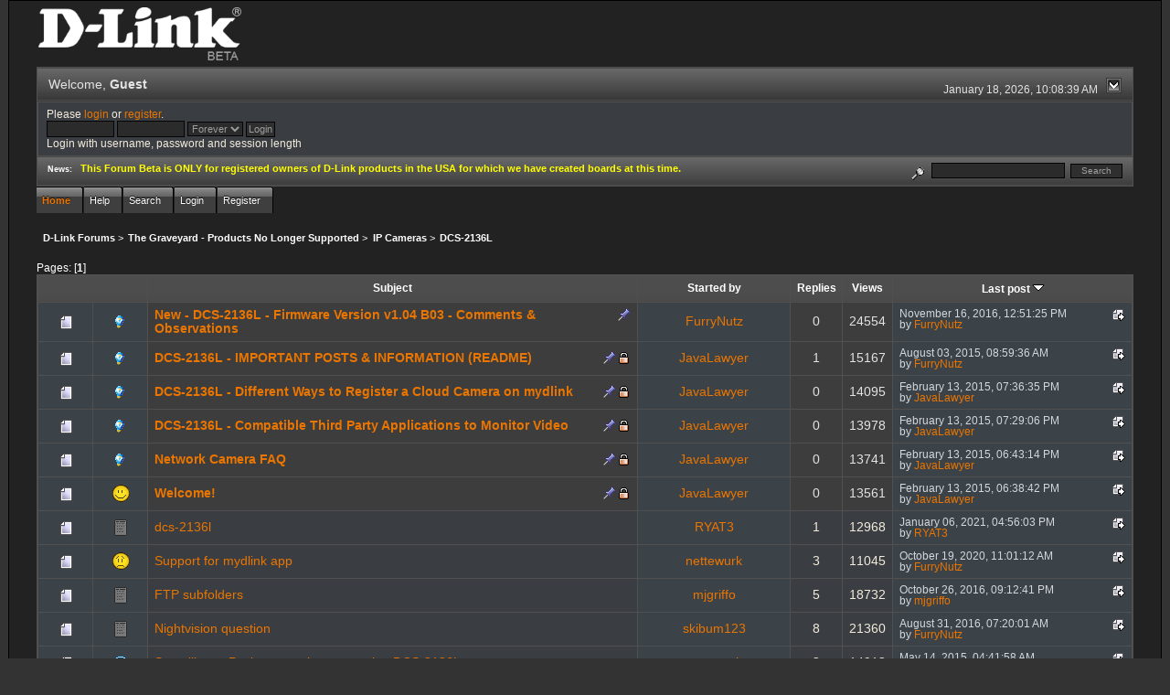

--- FILE ---
content_type: text/html; charset=ISO-8859-1
request_url: http://forums.dlink.com/index.php?PHPSESSID=8ves8367hp4kq6hq97f1hrgu36&board=463.0
body_size: 5735
content:
<!DOCTYPE html PUBLIC "-//W3C//DTD XHTML 1.0 Transitional//EN" "http://www.w3.org/TR/xhtml1/DTD/xhtml1-transitional.dtd">
<html xmlns="http://www.w3.org/1999/xhtml"><head>
	<link rel="stylesheet" type="text/css" href="http://forums.dlink.com/Themes/blackrain_202/css/index.css?fin20" />
	<link rel="stylesheet" type="text/css" href="http://forums.dlink.com/Themes/blackrain_202/css/webkit.css" />
	<script type="text/javascript" src="http://forums.dlink.com/Themes/default/scripts/script.js?fin20"></script>
	<script type="text/javascript" src="http://forums.dlink.com/Themes/blackrain_202/scripts/jquery-1.6.4.min.js"></script>
	<script type="text/javascript" src="http://forums.dlink.com/Themes/blackrain_202/scripts/hoverIntent.js"></script>
	<script type="text/javascript" src="http://forums.dlink.com/Themes/blackrain_202/scripts/superfish.js"></script>
	<script type="text/javascript" src="http://forums.dlink.com/Themes/blackrain_202/scripts/theme.js?fin20"></script>
	<script type="text/javascript"><!-- // --><![CDATA[
		var smf_theme_url = "http://forums.dlink.com/Themes/blackrain_202";
		var smf_default_theme_url = "http://forums.dlink.com/Themes/default";
		var smf_images_url = "http://forums.dlink.com/Themes/blackrain_202/images";
		var smf_scripturl = "http://forums.dlink.com/index.php?PHPSESSID=8ves8367hp4kq6hq97f1hrgu36&amp;";
		var smf_iso_case_folding = false;
		var smf_charset = "ISO-8859-1";
		var ajax_notification_text = "Loading...";
		var ajax_notification_cancel_text = "Cancel";
	// ]]></script>
	<meta http-equiv="Content-Type" content="text/html; charset=ISO-8859-1" />
	<meta name="description" content="DCS-2136L" />
	<title>DCS-2136L</title>
	<link rel="canonical" href="http://forums.dlink.com/index.php?board=463.0" />
	<link rel="help" href="http://forums.dlink.com/index.php?PHPSESSID=8ves8367hp4kq6hq97f1hrgu36&amp;action=help" />
	<link rel="search" href="http://forums.dlink.com/index.php?PHPSESSID=8ves8367hp4kq6hq97f1hrgu36&amp;action=search" />
	<link rel="contents" href="http://forums.dlink.com/index.php?PHPSESSID=8ves8367hp4kq6hq97f1hrgu36&amp;" />
	<link rel="alternate" type="application/rss+xml" title="D-Link Forums - RSS" href="http://forums.dlink.com/index.php?PHPSESSID=8ves8367hp4kq6hq97f1hrgu36&amp;type=rss;action=.xml" />
	<link rel="index" href="http://forums.dlink.com/index.php?PHPSESSID=8ves8367hp4kq6hq97f1hrgu36&amp;board=463.0" />
<script type="text/javascript">
	$(document).ready(function() { 
	$("#tabs6").superfish(); 
	});
</script>
<script type="text/javascript">
	$(document).ready(function() { 
	$("ul.admin_menu").superfish(); 
	});
</script>
</head>
<body>
<div id="br_wrap">
	 <div id="outsideborder1">
		  <div id="insideborder1">
				<table width="100%" cellpadding="0" cellspacing="0" border="0">
					 <tr>
				<td>
				<a href="http://forums.dlink.com/index.php?PHPSESSID=8ves8367hp4kq6hq97f1hrgu36&amp;" title=""><img src="http://forums.dlink.com/Themes/blackrain_202/images/dlink_beta_logo.png" style="cursor: pointer; margin: 2px; width: 222px; padding: 5px 0 5px 0; alt=""/></a>
				</td>
			</tr>
		</table>
	<div class="tborder">
		<div class="catbg" style="display: none;">
			<img class="floatright" id="smflogo" src="http://forums.dlink.com/Themes/blackrain_202/images/smflogo.png" alt="Simple Machines Forum" />
			<h1 id="forum_name">D-Link Forums
			</h1>
		</div>
		<ul id="greeting_section" class="reset titlebg2">
			<li id="time" class="smalltext floatright">
				January 18, 2026, 10:08:39 AM
				<img id="upshrink" src="http://forums.dlink.com/Themes/blackrain_202/images/upshrink.gif" alt="*" title="Shrink or expand the header." align="bottom" style="display: none;" />
			</li>
			<li id="name">Welcome, <em>Guest</em></li>
		</ul>
		<div id="user_section" class="bordercolor">
			<div class="windowbg2 clearfix">
				<script type="text/javascript" src="http://forums.dlink.com/Themes/default/scripts/sha1.js"></script>
				<form class="windowbg" id="guest_form" action="http://forums.dlink.com/index.php?PHPSESSID=8ves8367hp4kq6hq97f1hrgu36&amp;action=login2" method="post" accept-charset="ISO-8859-1"  onsubmit="hashLoginPassword(this, '086cc1b6d6173c75ba714900a43d653f');">
					Please <a href="http://forums.dlink.com/index.php?PHPSESSID=8ves8367hp4kq6hq97f1hrgu36&amp;action=login">login</a> or <a href="http://forums.dlink.com/index.php?PHPSESSID=8ves8367hp4kq6hq97f1hrgu36&amp;action=register">register</a>.<br />
					<input type="text" name="user" size="10" class="input_text" />
					<input type="password" name="passwrd" size="10" class="input_password" />
					<select name="cookielength">
						<option value="60">1 Hour</option>
						<option value="1440">1 Day</option>
						<option value="10080">1 Week</option>
						<option value="43200">1 Month</option>
						<option value="-1" selected="selected">Forever</option>
					</select>
					<input type="submit" value="Login" class="button_submit" /><br />
					Login with username, password and session length
					<input type="hidden" name="hash_passwrd" value="" />
				</form>
			</div>
		</div>
		<div id="news_section" class="titlebg2 clearfix">
			<form class="floatright" id="search_form" action="http://forums.dlink.com/index.php?PHPSESSID=8ves8367hp4kq6hq97f1hrgu36&amp;action=search2" method="post" accept-charset="ISO-8859-1">
				<a href="http://forums.dlink.com/index.php?PHPSESSID=8ves8367hp4kq6hq97f1hrgu36&amp;action=search;advanced" title="Advanced search"><img id="advsearch" src="http://forums.dlink.com/Themes/blackrain_202/images/filter.gif" align="middle" alt="Advanced search" /></a>
				<input type="text" name="search" value="" style="width: 140px;" class="input_text" />&nbsp;
				<input type="submit" name="submit" value="Search" style="width: 11ex;" class="button_submit" />
				<input type="hidden" name="advanced" value="0" />
				<input type="hidden" name="brd[463]" value="463" />
			</form>
			<div id="random_news"><h3>News:</h3><p><span style="color: yellow;" class="bbc_color"><strong>This Forum Beta is ONLY for registered owners of D-Link products in the USA for which we have created boards at this time.</strong></span></p></div>
		</div>
	</div>
	<script type="text/javascript"><!-- // --><![CDATA[
		var oMainHeaderToggle = new smc_Toggle({
			bToggleEnabled: true,
			bCurrentlyCollapsed: false,
			aSwappableContainers: [
				'user_section',
				'news_section'
			],
			aSwapImages: [
				{
					sId: 'upshrink',
					srcExpanded: smf_images_url + '/upshrink.gif',
					altExpanded: 'Shrink or expand the header.',
					srcCollapsed: smf_images_url + '/upshrink2.gif',
					altCollapsed: 'Shrink or expand the header.'
				}
			],
			oThemeOptions: {
				bUseThemeSettings: false,
				sOptionName: 'collapse_header',
				sSessionVar: 'a4ae35c4',
				sSessionId: '086cc1b6d6173c75ba714900a43d653f'
			},
			oCookieOptions: {
				bUseCookie: true,
				sCookieName: 'upshrink'
			}
		});
	// ]]></script>
		<ul id="tabs6">
				<li id="button_home">
					<a class="active " href="http://forums.dlink.com/index.php?PHPSESSID=8ves8367hp4kq6hq97f1hrgu36&amp;"><span>Home</span></a>
				</li>
				<li id="button_help">
					<a class="" href="http://forums.dlink.com/index.php?PHPSESSID=8ves8367hp4kq6hq97f1hrgu36&amp;action=help"><span>Help</span></a>
				</li>
				<li id="button_search">
					<a class="" href="http://forums.dlink.com/index.php?PHPSESSID=8ves8367hp4kq6hq97f1hrgu36&amp;action=search"><span>Search</span></a>
				</li>
				<li id="button_login">
					<a class="" href="http://forums.dlink.com/index.php?PHPSESSID=8ves8367hp4kq6hq97f1hrgu36&amp;action=login"><span>Login</span></a>
				</li>
				<li id="button_register">
					<a class="" href="http://forums.dlink.com/index.php?PHPSESSID=8ves8367hp4kq6hq97f1hrgu36&amp;action=register"><span>Register</span></a>
				</li>
			</ul>
  <div style="clear: both;"></div>
	<ul class="linktree" id="linktree_upper">
		<li>
			<a href="http://forums.dlink.com/index.php?PHPSESSID=8ves8367hp4kq6hq97f1hrgu36&amp;"><span>D-Link Forums</span></a> &gt;
		</li>
		<li>
			<a href="http://forums.dlink.com/index.php?PHPSESSID=8ves8367hp4kq6hq97f1hrgu36&amp;#c53"><span>The Graveyard - Products No Longer Supported</span></a> &gt;
		</li>
		<li>
			<a href="http://forums.dlink.com/index.php?PHPSESSID=8ves8367hp4kq6hq97f1hrgu36&amp;board=359.0"><span>IP Cameras</span></a> &gt;
		</li>
		<li class="last">
			<a href="http://forums.dlink.com/index.php?PHPSESSID=8ves8367hp4kq6hq97f1hrgu36&amp;board=463.0"><span>DCS-2136L</span></a>
		</li>
	</ul>
	<div id="bodyarea">
		<a id="top"></a>
		<div id="modbuttons_top" class="modbuttons clearfix margintop">
			<div class="floatleft middletext">Pages: [<strong>1</strong>] </div>
			
		</div>
			<div class="tborder" id="messageindex">
				<table cellspacing="1" class="bordercolor boardsframe">
					<thead>
						<tr>
							<th width="9%" colspan="2" class="catbg3 headerpadding">&nbsp;</th>
							<th class="catbg3 headerpadding"><a href="http://forums.dlink.com/index.php?PHPSESSID=8ves8367hp4kq6hq97f1hrgu36&amp;board=463.0;sort=subject">Subject</a></th>
							<th class="catbg3 headerpadding" width="11%"><a href="http://forums.dlink.com/index.php?PHPSESSID=8ves8367hp4kq6hq97f1hrgu36&amp;board=463.0;sort=starter">Started by</a></th>
							<th class="catbg3 headerpadding" width="4%" align="center"><a href="http://forums.dlink.com/index.php?PHPSESSID=8ves8367hp4kq6hq97f1hrgu36&amp;board=463.0;sort=replies">Replies</a></th>
							<th class="catbg3 headerpadding" width="4%" align="center"><a href="http://forums.dlink.com/index.php?PHPSESSID=8ves8367hp4kq6hq97f1hrgu36&amp;board=463.0;sort=views">Views</a></th>
							<th class="catbg3 headerpadding" width="22%"><a href="http://forums.dlink.com/index.php?PHPSESSID=8ves8367hp4kq6hq97f1hrgu36&amp;board=463.0;sort=last_post">Last post <img src="http://forums.dlink.com/Themes/blackrain_202/images/sort_down.gif" alt="" /></a></th>
						</tr>
					</thead>
					<tbody>
						<tr>
							<td class="windowbg2 icon1">
								<img src="http://forums.dlink.com/Themes/blackrain_202/images/topic/normal_post.gif" alt="" />
							</td>
							<td class="windowbg2 icon2">
								<img src="http://forums.dlink.com/Themes/blackrain_202/images/post/lamp.gif" alt="" />
							</td>
							<td class="subject windowbg3" >
								
								<img src="http://forums.dlink.com/Themes/blackrain_202/images/icons/show_sticky.gif" class="floatright" alt="" id="stickyicon275733" style="margin: 0;" />
								<strong><span id="msg_275733"><a href="http://forums.dlink.com/index.php?PHPSESSID=8ves8367hp4kq6hq97f1hrgu36&amp;topic=65921.0">New - DCS-2136L - Firmware Version v1.04 B03 - Comments &amp; Observations</a></span></strong>
								<small id="pages275733"></small>
							</td>
							<td class="windowbg2 starter">
								<a href="http://forums.dlink.com/index.php?PHPSESSID=8ves8367hp4kq6hq97f1hrgu36&amp;action=profile;u=17663" title="View the profile of FurryNutz">FurryNutz</a>
							</td>
							<td class="windowbg3 replies">
								0
							</td>
							<td class="windowbg3 views">
								24554
							</td>
							<td class="windowbg2 lastpost">
								<a href="http://forums.dlink.com/index.php?PHPSESSID=8ves8367hp4kq6hq97f1hrgu36&amp;topic=65921.0#msg275733"><img src="http://forums.dlink.com/Themes/blackrain_202/images/icons/last_post.gif" alt="Last post" title="Last post" /></a>
								<span class="smalltext">
									November 16, 2016, 12:51:25 PM<br />
									by <a href="http://forums.dlink.com/index.php?PHPSESSID=8ves8367hp4kq6hq97f1hrgu36&amp;action=profile;u=17663">FurryNutz</a>
								</span>
							</td>
						</tr>
						<tr>
							<td class="windowbg2 icon1">
								<img src="http://forums.dlink.com/Themes/blackrain_202/images/topic/normal_post.gif" alt="" />
							</td>
							<td class="windowbg2 icon2">
								<img src="http://forums.dlink.com/Themes/blackrain_202/images/post/lamp.gif" alt="" />
							</td>
							<td class="subject windowbg3" >
								<img src="http://forums.dlink.com/Themes/blackrain_202/images/icons/quick_lock.gif" class="floatright" alt="" id="lockicon250253" style="margin: 0;" />
								<img src="http://forums.dlink.com/Themes/blackrain_202/images/icons/show_sticky.gif" class="floatright" alt="" id="stickyicon250253" style="margin: 0;" />
								<strong><span id="msg_250253"><a href="http://forums.dlink.com/index.php?PHPSESSID=8ves8367hp4kq6hq97f1hrgu36&amp;topic=62025.0">DCS-2136L - IMPORTANT POSTS &amp; INFORMATION (README)</a></span></strong>
								<small id="pages250253"></small>
							</td>
							<td class="windowbg2 starter">
								<a href="http://forums.dlink.com/index.php?PHPSESSID=8ves8367hp4kq6hq97f1hrgu36&amp;action=profile;u=6168" title="View the profile of JavaLawyer">JavaLawyer</a>
							</td>
							<td class="windowbg3 replies">
								1
							</td>
							<td class="windowbg3 views">
								15167
							</td>
							<td class="windowbg2 lastpost">
								<a href="http://forums.dlink.com/index.php?PHPSESSID=8ves8367hp4kq6hq97f1hrgu36&amp;topic=62025.0#msg257574"><img src="http://forums.dlink.com/Themes/blackrain_202/images/icons/last_post.gif" alt="Last post" title="Last post" /></a>
								<span class="smalltext">
									August 03, 2015, 08:59:36 AM<br />
									by <a href="http://forums.dlink.com/index.php?PHPSESSID=8ves8367hp4kq6hq97f1hrgu36&amp;action=profile;u=17663">FurryNutz</a>
								</span>
							</td>
						</tr>
						<tr>
							<td class="windowbg2 icon1">
								<img src="http://forums.dlink.com/Themes/blackrain_202/images/topic/normal_post.gif" alt="" />
							</td>
							<td class="windowbg2 icon2">
								<img src="http://forums.dlink.com/Themes/blackrain_202/images/post/lamp.gif" alt="" />
							</td>
							<td class="subject windowbg3" >
								<img src="http://forums.dlink.com/Themes/blackrain_202/images/icons/quick_lock.gif" class="floatright" alt="" id="lockicon250258" style="margin: 0;" />
								<img src="http://forums.dlink.com/Themes/blackrain_202/images/icons/show_sticky.gif" class="floatright" alt="" id="stickyicon250258" style="margin: 0;" />
								<strong><span id="msg_250258"><a href="http://forums.dlink.com/index.php?PHPSESSID=8ves8367hp4kq6hq97f1hrgu36&amp;topic=62030.0">DCS-2136L - Different Ways to Register a Cloud Camera on mydlink</a></span></strong>
								<small id="pages250258"></small>
							</td>
							<td class="windowbg2 starter">
								<a href="http://forums.dlink.com/index.php?PHPSESSID=8ves8367hp4kq6hq97f1hrgu36&amp;action=profile;u=6168" title="View the profile of JavaLawyer">JavaLawyer</a>
							</td>
							<td class="windowbg3 replies">
								0
							</td>
							<td class="windowbg3 views">
								14095
							</td>
							<td class="windowbg2 lastpost">
								<a href="http://forums.dlink.com/index.php?PHPSESSID=8ves8367hp4kq6hq97f1hrgu36&amp;topic=62030.0#msg250258"><img src="http://forums.dlink.com/Themes/blackrain_202/images/icons/last_post.gif" alt="Last post" title="Last post" /></a>
								<span class="smalltext">
									February 13, 2015, 07:36:35 PM<br />
									by <a href="http://forums.dlink.com/index.php?PHPSESSID=8ves8367hp4kq6hq97f1hrgu36&amp;action=profile;u=6168">JavaLawyer</a>
								</span>
							</td>
						</tr>
						<tr>
							<td class="windowbg2 icon1">
								<img src="http://forums.dlink.com/Themes/blackrain_202/images/topic/normal_post.gif" alt="" />
							</td>
							<td class="windowbg2 icon2">
								<img src="http://forums.dlink.com/Themes/blackrain_202/images/post/lamp.gif" alt="" />
							</td>
							<td class="subject windowbg3" >
								<img src="http://forums.dlink.com/Themes/blackrain_202/images/icons/quick_lock.gif" class="floatright" alt="" id="lockicon250248" style="margin: 0;" />
								<img src="http://forums.dlink.com/Themes/blackrain_202/images/icons/show_sticky.gif" class="floatright" alt="" id="stickyicon250248" style="margin: 0;" />
								<strong><span id="msg_250248"><a href="http://forums.dlink.com/index.php?PHPSESSID=8ves8367hp4kq6hq97f1hrgu36&amp;topic=62020.0">DCS-2136L - Compatible Third Party Applications to Monitor Video</a></span></strong>
								<small id="pages250248"></small>
							</td>
							<td class="windowbg2 starter">
								<a href="http://forums.dlink.com/index.php?PHPSESSID=8ves8367hp4kq6hq97f1hrgu36&amp;action=profile;u=6168" title="View the profile of JavaLawyer">JavaLawyer</a>
							</td>
							<td class="windowbg3 replies">
								0
							</td>
							<td class="windowbg3 views">
								13978
							</td>
							<td class="windowbg2 lastpost">
								<a href="http://forums.dlink.com/index.php?PHPSESSID=8ves8367hp4kq6hq97f1hrgu36&amp;topic=62020.0#msg250248"><img src="http://forums.dlink.com/Themes/blackrain_202/images/icons/last_post.gif" alt="Last post" title="Last post" /></a>
								<span class="smalltext">
									February 13, 2015, 07:29:06 PM<br />
									by <a href="http://forums.dlink.com/index.php?PHPSESSID=8ves8367hp4kq6hq97f1hrgu36&amp;action=profile;u=6168">JavaLawyer</a>
								</span>
							</td>
						</tr>
						<tr>
							<td class="windowbg2 icon1">
								<img src="http://forums.dlink.com/Themes/blackrain_202/images/topic/normal_post.gif" alt="" />
							</td>
							<td class="windowbg2 icon2">
								<img src="http://forums.dlink.com/Themes/blackrain_202/images/post/lamp.gif" alt="" />
							</td>
							<td class="subject windowbg3" >
								<img src="http://forums.dlink.com/Themes/blackrain_202/images/icons/quick_lock.gif" class="floatright" alt="" id="lockicon250243" style="margin: 0;" />
								<img src="http://forums.dlink.com/Themes/blackrain_202/images/icons/show_sticky.gif" class="floatright" alt="" id="stickyicon250243" style="margin: 0;" />
								<strong><span id="msg_250243"><a href="http://forums.dlink.com/index.php?PHPSESSID=8ves8367hp4kq6hq97f1hrgu36&amp;topic=62015.0">Network Camera FAQ</a></span></strong>
								<small id="pages250243"></small>
							</td>
							<td class="windowbg2 starter">
								<a href="http://forums.dlink.com/index.php?PHPSESSID=8ves8367hp4kq6hq97f1hrgu36&amp;action=profile;u=6168" title="View the profile of JavaLawyer">JavaLawyer</a>
							</td>
							<td class="windowbg3 replies">
								0
							</td>
							<td class="windowbg3 views">
								13741
							</td>
							<td class="windowbg2 lastpost">
								<a href="http://forums.dlink.com/index.php?PHPSESSID=8ves8367hp4kq6hq97f1hrgu36&amp;topic=62015.0#msg250243"><img src="http://forums.dlink.com/Themes/blackrain_202/images/icons/last_post.gif" alt="Last post" title="Last post" /></a>
								<span class="smalltext">
									February 13, 2015, 06:43:14 PM<br />
									by <a href="http://forums.dlink.com/index.php?PHPSESSID=8ves8367hp4kq6hq97f1hrgu36&amp;action=profile;u=6168">JavaLawyer</a>
								</span>
							</td>
						</tr>
						<tr>
							<td class="windowbg2 icon1">
								<img src="http://forums.dlink.com/Themes/blackrain_202/images/topic/normal_post.gif" alt="" />
							</td>
							<td class="windowbg2 icon2">
								<img src="http://forums.dlink.com/Themes/blackrain_202/images/post/smiley.gif" alt="" />
							</td>
							<td class="subject windowbg3" >
								<img src="http://forums.dlink.com/Themes/blackrain_202/images/icons/quick_lock.gif" class="floatright" alt="" id="lockicon250234" style="margin: 0;" />
								<img src="http://forums.dlink.com/Themes/blackrain_202/images/icons/show_sticky.gif" class="floatright" alt="" id="stickyicon250234" style="margin: 0;" />
								<strong><span id="msg_250234"><a href="http://forums.dlink.com/index.php?PHPSESSID=8ves8367hp4kq6hq97f1hrgu36&amp;topic=62006.0">Welcome!</a></span></strong>
								<small id="pages250234"></small>
							</td>
							<td class="windowbg2 starter">
								<a href="http://forums.dlink.com/index.php?PHPSESSID=8ves8367hp4kq6hq97f1hrgu36&amp;action=profile;u=6168" title="View the profile of JavaLawyer">JavaLawyer</a>
							</td>
							<td class="windowbg3 replies">
								0
							</td>
							<td class="windowbg3 views">
								13561
							</td>
							<td class="windowbg2 lastpost">
								<a href="http://forums.dlink.com/index.php?PHPSESSID=8ves8367hp4kq6hq97f1hrgu36&amp;topic=62006.0#msg250234"><img src="http://forums.dlink.com/Themes/blackrain_202/images/icons/last_post.gif" alt="Last post" title="Last post" /></a>
								<span class="smalltext">
									February 13, 2015, 06:38:42 PM<br />
									by <a href="http://forums.dlink.com/index.php?PHPSESSID=8ves8367hp4kq6hq97f1hrgu36&amp;action=profile;u=6168">JavaLawyer</a>
								</span>
							</td>
						</tr>
						<tr>
							<td class="windowbg2 icon1">
								<img src="http://forums.dlink.com/Themes/blackrain_202/images/topic/normal_post.gif" alt="" />
							</td>
							<td class="windowbg2 icon2">
								<img src="http://forums.dlink.com/Themes/blackrain_202/images/post/xx.gif" alt="" />
							</td>
							<td class="subject windowbg" >
								
								
								<span id="msg_308866"><a href="http://forums.dlink.com/index.php?PHPSESSID=8ves8367hp4kq6hq97f1hrgu36&amp;topic=76016.0">dcs-2136l</a></span>
								<small id="pages308866"></small>
							</td>
							<td class="windowbg2 starter">
								<a href="http://forums.dlink.com/index.php?PHPSESSID=8ves8367hp4kq6hq97f1hrgu36&amp;action=profile;u=63235" title="View the profile of RYAT3">RYAT3</a>
							</td>
							<td class="windowbg replies">
								1
							</td>
							<td class="windowbg views">
								12968
							</td>
							<td class="windowbg2 lastpost">
								<a href="http://forums.dlink.com/index.php?PHPSESSID=8ves8367hp4kq6hq97f1hrgu36&amp;topic=76016.0#msg309026"><img src="http://forums.dlink.com/Themes/blackrain_202/images/icons/last_post.gif" alt="Last post" title="Last post" /></a>
								<span class="smalltext">
									January 06, 2021, 04:56:03 PM<br />
									by <a href="http://forums.dlink.com/index.php?PHPSESSID=8ves8367hp4kq6hq97f1hrgu36&amp;action=profile;u=63235">RYAT3</a>
								</span>
							</td>
						</tr>
						<tr>
							<td class="windowbg2 icon1">
								<img src="http://forums.dlink.com/Themes/blackrain_202/images/topic/normal_post.gif" alt="" />
							</td>
							<td class="windowbg2 icon2">
								<img src="http://forums.dlink.com/Themes/blackrain_202/images/post/sad.gif" alt="" />
							</td>
							<td class="subject windowbg" >
								
								
								<span id="msg_308269"><a href="http://forums.dlink.com/index.php?PHPSESSID=8ves8367hp4kq6hq97f1hrgu36&amp;topic=75886.0">Support for mydlink app</a></span>
								<small id="pages308269"></small>
							</td>
							<td class="windowbg2 starter">
								<a href="http://forums.dlink.com/index.php?PHPSESSID=8ves8367hp4kq6hq97f1hrgu36&amp;action=profile;u=20948" title="View the profile of nettewurk">nettewurk</a>
							</td>
							<td class="windowbg replies">
								3
							</td>
							<td class="windowbg views">
								11045
							</td>
							<td class="windowbg2 lastpost">
								<a href="http://forums.dlink.com/index.php?PHPSESSID=8ves8367hp4kq6hq97f1hrgu36&amp;topic=75886.0#msg308326"><img src="http://forums.dlink.com/Themes/blackrain_202/images/icons/last_post.gif" alt="Last post" title="Last post" /></a>
								<span class="smalltext">
									October 19, 2020, 11:01:12 AM<br />
									by <a href="http://forums.dlink.com/index.php?PHPSESSID=8ves8367hp4kq6hq97f1hrgu36&amp;action=profile;u=17663">FurryNutz</a>
								</span>
							</td>
						</tr>
						<tr>
							<td class="windowbg2 icon1">
								<img src="http://forums.dlink.com/Themes/blackrain_202/images/topic/normal_post.gif" alt="" />
							</td>
							<td class="windowbg2 icon2">
								<img src="http://forums.dlink.com/Themes/blackrain_202/images/post/xx.gif" alt="" />
							</td>
							<td class="subject windowbg" >
								
								
								<span id="msg_270209"><a href="http://forums.dlink.com/index.php?PHPSESSID=8ves8367hp4kq6hq97f1hrgu36&amp;topic=65095.0">FTP subfolders</a></span>
								<small id="pages270209"></small>
							</td>
							<td class="windowbg2 starter">
								<a href="http://forums.dlink.com/index.php?PHPSESSID=8ves8367hp4kq6hq97f1hrgu36&amp;action=profile;u=73978" title="View the profile of mjgriffo">mjgriffo</a>
							</td>
							<td class="windowbg replies">
								5
							</td>
							<td class="windowbg views">
								18732
							</td>
							<td class="windowbg2 lastpost">
								<a href="http://forums.dlink.com/index.php?PHPSESSID=8ves8367hp4kq6hq97f1hrgu36&amp;topic=65095.0#msg275013"><img src="http://forums.dlink.com/Themes/blackrain_202/images/icons/last_post.gif" alt="Last post" title="Last post" /></a>
								<span class="smalltext">
									October 26, 2016, 09:12:41 PM<br />
									by <a href="http://forums.dlink.com/index.php?PHPSESSID=8ves8367hp4kq6hq97f1hrgu36&amp;action=profile;u=73978">mjgriffo</a>
								</span>
							</td>
						</tr>
						<tr>
							<td class="windowbg2 icon1">
								<img src="http://forums.dlink.com/Themes/blackrain_202/images/topic/normal_post.gif" alt="" />
							</td>
							<td class="windowbg2 icon2">
								<img src="http://forums.dlink.com/Themes/blackrain_202/images/post/xx.gif" alt="" />
							</td>
							<td class="subject windowbg" >
								
								
								<span id="msg_254282"><a href="http://forums.dlink.com/index.php?PHPSESSID=8ves8367hp4kq6hq97f1hrgu36&amp;topic=62665.0">Nightvision question</a></span>
								<small id="pages254282"></small>
							</td>
							<td class="windowbg2 starter">
								<a href="http://forums.dlink.com/index.php?PHPSESSID=8ves8367hp4kq6hq97f1hrgu36&amp;action=profile;u=82718" title="View the profile of skibum123">skibum123</a>
							</td>
							<td class="windowbg replies">
								8
							</td>
							<td class="windowbg views">
								21360
							</td>
							<td class="windowbg2 lastpost">
								<a href="http://forums.dlink.com/index.php?PHPSESSID=8ves8367hp4kq6hq97f1hrgu36&amp;topic=62665.0#msg272830"><img src="http://forums.dlink.com/Themes/blackrain_202/images/icons/last_post.gif" alt="Last post" title="Last post" /></a>
								<span class="smalltext">
									August 31, 2016, 07:20:01 AM<br />
									by <a href="http://forums.dlink.com/index.php?PHPSESSID=8ves8367hp4kq6hq97f1hrgu36&amp;action=profile;u=17663">FurryNutz</a>
								</span>
							</td>
						</tr>
						<tr>
							<td class="windowbg2 icon1">
								<img src="http://forums.dlink.com/Themes/blackrain_202/images/topic/normal_post.gif" alt="" />
							</td>
							<td class="windowbg2 icon2">
								<img src="http://forums.dlink.com/Themes/blackrain_202/images/post/question.gif" alt="" />
							</td>
							<td class="subject windowbg" >
								
								
								<span id="msg_251876"><a href="http://forums.dlink.com/index.php?PHPSESSID=8ves8367hp4kq6hq97f1hrgu36&amp;topic=62313.0">Surveillance Package version supporting DCS-2136L camera</a></span>
								<small id="pages251876"></small>
							</td>
							<td class="windowbg2 starter">
								<a href="http://forums.dlink.com/index.php?PHPSESSID=8ves8367hp4kq6hq97f1hrgu36&amp;action=profile;u=20948" title="View the profile of nettewurk">nettewurk</a>
							</td>
							<td class="windowbg replies">
								3
							</td>
							<td class="windowbg views">
								14913
							</td>
							<td class="windowbg2 lastpost">
								<a href="http://forums.dlink.com/index.php?PHPSESSID=8ves8367hp4kq6hq97f1hrgu36&amp;topic=62313.0#msg254236"><img src="http://forums.dlink.com/Themes/blackrain_202/images/icons/last_post.gif" alt="Last post" title="Last post" /></a>
								<span class="smalltext">
									May 14, 2015, 04:41:58 AM<br />
									by <a href="http://forums.dlink.com/index.php?PHPSESSID=8ves8367hp4kq6hq97f1hrgu36&amp;action=profile;u=20948">nettewurk</a>
								</span>
							</td>
						</tr>
						<tr>
							<td class="windowbg2 icon1">
								<img src="http://forums.dlink.com/Themes/blackrain_202/images/topic/normal_post.gif" alt="" />
							</td>
							<td class="windowbg2 icon2">
								<img src="http://forums.dlink.com/Themes/blackrain_202/images/post/question.gif" alt="" />
							</td>
							<td class="subject windowbg" >
								
								
								<span id="msg_251910"><a href="http://forums.dlink.com/index.php?PHPSESSID=8ves8367hp4kq6hq97f1hrgu36&amp;topic=62316.0">Cannot detect in DNS-320L surveillance center 2.30</a></span>
								<small id="pages251910"></small>
							</td>
							<td class="windowbg2 starter">
								<a href="http://forums.dlink.com/index.php?PHPSESSID=8ves8367hp4kq6hq97f1hrgu36&amp;action=profile;u=20948" title="View the profile of nettewurk">nettewurk</a>
							</td>
							<td class="windowbg replies">
								1
							</td>
							<td class="windowbg views">
								14421
							</td>
							<td class="windowbg2 lastpost">
								<a href="http://forums.dlink.com/index.php?PHPSESSID=8ves8367hp4kq6hq97f1hrgu36&amp;topic=62316.0#msg253012"><img src="http://forums.dlink.com/Themes/blackrain_202/images/icons/last_post.gif" alt="Last post" title="Last post" /></a>
								<span class="smalltext">
									April 11, 2015, 05:42:38 PM<br />
									by <a href="http://forums.dlink.com/index.php?PHPSESSID=8ves8367hp4kq6hq97f1hrgu36&amp;action=profile;u=20948">nettewurk</a>
								</span>
							</td>
						</tr>
						<tr>
							<td class="windowbg2 icon1">
								<img src="http://forums.dlink.com/Themes/blackrain_202/images/topic/normal_post.gif" alt="" />
							</td>
							<td class="windowbg2 icon2">
								<img src="http://forums.dlink.com/Themes/blackrain_202/images/post/question.gif" alt="" />
							</td>
							<td class="subject windowbg" >
								
								
								<span id="msg_252524"><a href="http://forums.dlink.com/index.php?PHPSESSID=8ves8367hp4kq6hq97f1hrgu36&amp;topic=62391.0">Feedback on new firmware version 1.01.07</a></span>
								<small id="pages252524"></small>
							</td>
							<td class="windowbg2 starter">
								<a href="http://forums.dlink.com/index.php?PHPSESSID=8ves8367hp4kq6hq97f1hrgu36&amp;action=profile;u=20948" title="View the profile of nettewurk">nettewurk</a>
							</td>
							<td class="windowbg replies">
								0
							</td>
							<td class="windowbg views">
								13329
							</td>
							<td class="windowbg2 lastpost">
								<a href="http://forums.dlink.com/index.php?PHPSESSID=8ves8367hp4kq6hq97f1hrgu36&amp;topic=62391.0#msg252524"><img src="http://forums.dlink.com/Themes/blackrain_202/images/icons/last_post.gif" alt="Last post" title="Last post" /></a>
								<span class="smalltext">
									April 01, 2015, 04:37:45 AM<br />
									by <a href="http://forums.dlink.com/index.php?PHPSESSID=8ves8367hp4kq6hq97f1hrgu36&amp;action=profile;u=20948">nettewurk</a>
								</span>
							</td>
						</tr>
						<tr>
							<td class="windowbg2 icon1">
								<img src="http://forums.dlink.com/Themes/blackrain_202/images/topic/normal_post.gif" alt="" />
							</td>
							<td class="windowbg2 icon2">
								<img src="http://forums.dlink.com/Themes/blackrain_202/images/post/exclamation.gif" alt="" />
							</td>
							<td class="subject windowbg" >
								
								
								<span id="msg_251709"><a href="http://forums.dlink.com/index.php?PHPSESSID=8ves8367hp4kq6hq97f1hrgu36&amp;topic=62279.0">Wireless AC connection drop between DIR-880L and DCS-2136L</a></span>
								<small id="pages251709"></small>
							</td>
							<td class="windowbg2 starter">
								<a href="http://forums.dlink.com/index.php?PHPSESSID=8ves8367hp4kq6hq97f1hrgu36&amp;action=profile;u=20948" title="View the profile of nettewurk">nettewurk</a>
							</td>
							<td class="windowbg replies">
								8
							</td>
							<td class="windowbg views">
								20429
							</td>
							<td class="windowbg2 lastpost">
								<a href="http://forums.dlink.com/index.php?PHPSESSID=8ves8367hp4kq6hq97f1hrgu36&amp;topic=62279.0#msg252397"><img src="http://forums.dlink.com/Themes/blackrain_202/images/icons/last_post.gif" alt="Last post" title="Last post" /></a>
								<span class="smalltext">
									March 30, 2015, 07:03:24 AM<br />
									by <a href="http://forums.dlink.com/index.php?PHPSESSID=8ves8367hp4kq6hq97f1hrgu36&amp;action=profile;u=17663">FurryNutz</a>
								</span>
							</td>
						</tr>
						<tr>
							<td class="windowbg2 icon1">
								<img src="http://forums.dlink.com/Themes/blackrain_202/images/topic/normal_post.gif" alt="" />
							</td>
							<td class="windowbg2 icon2">
								<img src="http://forums.dlink.com/Themes/blackrain_202/images/post/smiley.gif" alt="" />
							</td>
							<td class="subject windowbg" >
								
								
								<span id="msg_250229"><a href="http://forums.dlink.com/index.php?PHPSESSID=8ves8367hp4kq6hq97f1hrgu36&amp;topic=62001.0">Welcome!</a></span>
								<small id="pages250229"></small>
							</td>
							<td class="windowbg2 starter">
								<a href="http://forums.dlink.com/index.php?PHPSESSID=8ves8367hp4kq6hq97f1hrgu36&amp;action=profile;u=6168" title="View the profile of JavaLawyer">JavaLawyer</a>
							</td>
							<td class="windowbg replies">
								0
							</td>
							<td class="windowbg views">
								13273
							</td>
							<td class="windowbg2 lastpost">
								<a href="http://forums.dlink.com/index.php?PHPSESSID=8ves8367hp4kq6hq97f1hrgu36&amp;topic=62001.0#msg250229"><img src="http://forums.dlink.com/Themes/blackrain_202/images/icons/last_post.gif" alt="Last post" title="Last post" /></a>
								<span class="smalltext">
									February 13, 2015, 06:34:56 PM<br />
									by <a href="http://forums.dlink.com/index.php?PHPSESSID=8ves8367hp4kq6hq97f1hrgu36&amp;action=profile;u=6168">JavaLawyer</a>
								</span>
							</td>
						</tr>
					</tbody>
				</table>
			</div>
			<a id="bot"></a>
	<div id="modbuttons_bottom" class="modbuttons clearfix marginbottom">
		
		<div class="floatleft middletext">Pages: [<strong>1</strong>] </div>
	</div>
	<div class="marginbottom">
	<ul class="linktree" id="linktree_lower">
		<li>
			<a href="http://forums.dlink.com/index.php?PHPSESSID=8ves8367hp4kq6hq97f1hrgu36&amp;"><span>D-Link Forums</span></a> &gt;
		</li>
		<li>
			<a href="http://forums.dlink.com/index.php?PHPSESSID=8ves8367hp4kq6hq97f1hrgu36&amp;#c53"><span>The Graveyard - Products No Longer Supported</span></a> &gt;
		</li>
		<li>
			<a href="http://forums.dlink.com/index.php?PHPSESSID=8ves8367hp4kq6hq97f1hrgu36&amp;board=359.0"><span>IP Cameras</span></a> &gt;
		</li>
		<li class="last">
			<a href="http://forums.dlink.com/index.php?PHPSESSID=8ves8367hp4kq6hq97f1hrgu36&amp;board=463.0"><span>DCS-2136L</span></a>
		</li>
	</ul></div>
	<div class="tborder clearfix" id="topic_icons">
		<div class="titlebg2 clearfix">
			<p class="floatright" id="message_index_jump_to">&nbsp;</p>
			<div class="floatleft smalltext">
			<ul class="reset">
				
				<li><img src="http://forums.dlink.com/Themes/blackrain_202/images/topic/normal_post.gif" alt="" align="middle" /> Normal Topic</li>
				<li><img src="http://forums.dlink.com/Themes/blackrain_202/images/topic/hot_post.gif" alt="" align="middle" /> Hot Topic (More than 15 replies)</li>
				<li><img src="http://forums.dlink.com/Themes/blackrain_202/images/topic/veryhot_post.gif" alt="" align="middle" /> Very Hot Topic (More than 25 replies)</li>
			</ul>
			</div>
			<div class="floatleft smalltext">
			<ul class="reset">
				<li><img src="http://forums.dlink.com/Themes/blackrain_202/images/icons/quick_lock.gif" alt="" align="middle" /> Locked Topic</li>
				<li><img src="http://forums.dlink.com/Themes/blackrain_202/images/icons/quick_sticky.gif" alt="" align="middle" /> Sticky Topic</li>
				<li><img src="http://forums.dlink.com/Themes/blackrain_202/images/topic/normal_poll.gif" alt="" align="middle" /> Poll</li>
			</ul>
			</div>
			<script type="text/javascript"><!-- // --><![CDATA[
				if ('XMLHttpRequest' in window)
					aJumpTo[aJumpTo.length] = new JumpTo({
						sContainerId: "message_index_jump_to",
						sJumpToTemplate: "<label class=\"smalltext\" for=\"%select_id%\">Jump to:<" + "/label> %dropdown_list%",
						iCurBoardId: 463,
						iCurBoardChildLevel: 1,
						sCurBoardName: "DCS-2136L",
						sBoardChildLevelIndicator: "==",
						sBoardPrefix: "=> ",
						sCatSeparator: "-----------------------------",
						sCatPrefix: "",
						sGoButtonLabel: "go"
					});
			// ]]></script>
		</div>
	</div>
<script type="text/javascript" src="http://forums.dlink.com/Themes/default/scripts/topic.js"></script>
<script type="text/javascript"><!-- // --><![CDATA[

	// Hide certain bits during topic edit.
	hide_prefixes.push("lockicon", "stickyicon", "pages", "newicon");

	// Use it to detect when we've stopped editing.
	document.onclick = modify_topic_click;

	var mouse_on_div;
	function modify_topic_click()
	{
		if (in_edit_mode == 1 && mouse_on_div == 0)
			modify_topic_save("086cc1b6d6173c75ba714900a43d653f");
	}

	function modify_topic_keypress(oEvent)
	{
		if ('keyCode' in oEvent && oEvent.keyCode == 13)
		{
			modify_topic_save("086cc1b6d6173c75ba714900a43d653f");
			if ('preventDefault' in oEvent)
				oEvent.preventDefault();
			else
				oEvent.returnValue = false;
		}
	}

	// For templating, shown when an inline edit is made.
	function modify_topic_show_edit(subject)
	{
		// Just template the subject.
		setInnerHTML(cur_subject_div, '<input type="text" name="subject" value="' + subject + '" size="60" style="width: 95%;" maxlength="80" onkeypress="modify_topic_keypress(event)" class="input_text" /><input type="hidden" name="topic" value="' + cur_topic_id + '" /><input type="hidden" name="msg" value="' + cur_msg_id.substr(4) + '" />');
	}

	// And the reverse for hiding it.
	function modify_topic_hide_edit(subject)
	{
		// Re-template the subject!
		setInnerHTML(cur_subject_div, '<a href="http://forums.dlink.com/index.php?PHPSESSID=8ves8367hp4kq6hq97f1hrgu36&amp;topic=' + cur_topic_id + '.0">' + subject + '<' +'/a>');
	}

// ]]></script>
	</div>
	<div id="footerarea" class="headerpadding topmargin clearfix">
		<ul class="reset smalltext">
			<li class="copyright">
			<span class="smalltext" style="display: inline; visibility: visible; font-family: Verdana, Arial, sans-serif;"><a href="http://forums.dlink.com/index.php?PHPSESSID=8ves8367hp4kq6hq97f1hrgu36&amp;action=credits" title="Simple Machines Forum" target="_blank" class="new_win">SMF 2.0.13</a> |
 <a href="http://www.simplemachines.org/about/smf/license.php" title="License" target="_blank" class="new_win">SMF &copy; 2016</a>, <a href="http://www.simplemachines.org" title="Simple Machines" target="_blank" class="new_win">Simple Machines</a>
			</span></li>
			<li><a id="button_xhtml" href="http://validator.w3.org/check?uri=referer" target="_blank" class="new_win" title="Valid XHTML 1.0!"><span>XHTML</span></a></li>
			<li><a id="button_rss" href="http://forums.dlink.com/index.php?PHPSESSID=8ves8367hp4kq6hq97f1hrgu36&amp;action=.xml;type=rss" class="new_win"><span>RSS</span></a></li>
			<li class="last"><a id="button_wap2" href="http://forums.dlink.com/index.php?PHPSESSID=8ves8367hp4kq6hq97f1hrgu36&amp;wap2" class="new_win"><span>WAP2</span></a></li>
		</ul>
<br class="clear" />
			<strong>BlackRain , 2006 by </strong><a href="http://www.jpr62.com/theme/index.php" target="_blank" title=""><b>Crip</b></a>
	</div>
</div>
	</div>
</div>
</body></html>